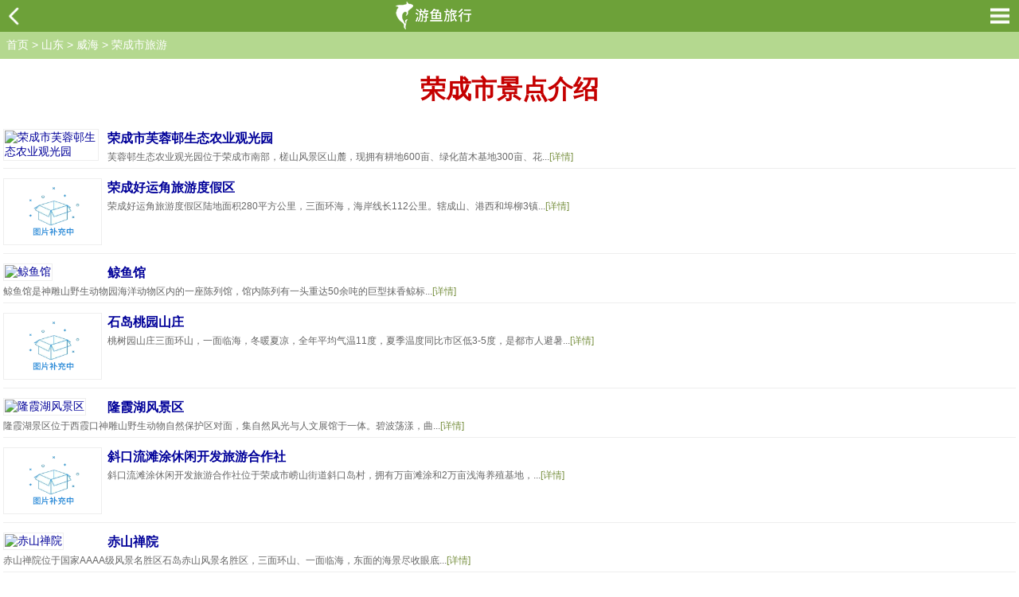

--- FILE ---
content_type: text/html
request_url: https://m.yoyv.com/sd/wh230/rch1565/
body_size: 5732
content:
<!DOCTYPE html>
<html>
<head>
    <meta http-equiv="Content-Type" content="text/html; charset=utf-8">
    <title>威海荣成市旅游景点_荣成市旅游景点攻略,必去景点大全,打卡推荐,排行榜</title>
    <meta name="keywords" content="威海荣成旅游景点_威海荣成旅游必去景点" />
    <meta name="description" content="提供威海荣成旅游景点大全,威海荣成景点介绍,景区游玩指南、旅行注意事项,威海荣成旅游必去景点推荐,去威海荣成旅游必看的旅游景点及旅行路线攻略。" /> 
    <link href="/skin/theme/css/wap.css" rel="stylesheet" type="text/css">
    <meta name="viewport" content="width=device-width,minimum-scale=1.0,maximum-scale=1.0"/>
	<meta http-equiv="Content-Type" content="text/html; charset=gb2312">
	<meta http-equiv="Cache-Control" content="no-transform, no-cache"/>
	<meta http-equiv="Cache-Control" content="no-siteapp" />
	<meta name="MobileOptimized" content="320"/>
	<meta name="apple-mobile-web-app-capable" content="no" /> 
	<meta name="apple-mobile-web-app-status-bar-style" content="black-translucent" />
	<meta name="format-detection" content="telephone=no" />
	<meta name="applicable-device"content="mobile">
	<script src="/skin/theme/js/jquery.min.js" type="text/javascript"></script>
</head>
<body >
<div id="wap_c"><script>w_top1();</script></div>
<header>
 <div class="header">
   <p class="h-left"><a href="javascript:history.back(-1);"><img src="/skin/theme/images/nav_back.png"></a></p>
   <p id="logo"><a href="https://m.yoyv.com" title="游鱼旅行"><img src="/skin/theme/images/wap_logo.png" alt="游鱼旅行"></a></p>
   <p class="h-right"><a class="c-xia"></a></p>
  </div>
</header>
<!--面包屑-->
<div class="c-xiala">
    <dl class="xiala-1"><dt><a href="javascript:;">热门旅游</a></dt>
	    <dd><a href="/hai/sy/">三亚旅游</a></dd>
		<dd><a href="/jx/sr/wy/">婺源旅游</a></dd>
		<dd><a href="/yn/">云南旅游</a></dd>
		<dd><a href="/gz/">贵州旅游</a></dd>
		<dd><a href="/fj/xm/">厦门旅游</a></dd>
	</dl>
	<dl class="xiala-1"><dt><a href="javascript:;">景区导航</a></dt>
		<dd><a href="/bj/">北京</a></dd>
		<dd><a href="/tj/">天津</a></dd>
		<dd><a href="/heb/">河北</a></dd>
		<dd><a href="/sx/">山西</a></dd>
		<dd><a href="/nmg/">内蒙古</a></dd>
		<dd><a href="/ln/">辽宁</a></dd>
		<dd><a href="/jl/">吉林</a></dd>
		<dd><a href="/hlj/">黑龙江</a></dd>
		<dd><a href="/sh/">上海</a></dd>
		<dd><a href="/js/">江苏</a></dd>
		<dd><a href="/zj/">浙江</a></dd>
		<dd><a href="/ah/">安徽</a></dd>
		<dd><a href="/fj/">福建</a></dd>
		<dd><a href="/jx/">江西</a></dd>
		<dd><a href="/sd/">山东</a></dd>
		<dd><a href="/shx/">陕西</a></dd>
		<dd><a href="/gs/">甘肃</a></dd>
		<dd><a href="/qh/">青海</a></dd>
		<dd><a href="/nx/">宁夏</a></dd>
		<dd><a href="/xj/">新疆</a></dd>
		<dd><a href="/xz/">西藏</a></dd>
		<dd><a href="/cq/">重庆</a></dd>
		<dd><a href="/sc/">四川</a></dd>
		<dd><a href="/gz/">贵州</a></dd>
		<dd><a href="/yn/">云南</a></dd>
		<dd><a href="/hen/">河南</a></dd>
		<dd><a href="/hb/">湖北</a></dd>
		<dd><a href="/hn/">湖南</a></dd>
		<dd><a href="/gd/">广东</a></dd>
		<dd><a href="/gx/">广西</a></dd>
		<dd><a href="/hai/">海南</a></dd>
		<dd><a href="/hk/">香港</a></dd>
		<dd><a href="/mo/">澳门</a></dd>
		<dd><a href="/tw/">台湾</a></dd>
	</dl>
</div>
<script type="text/javascript">
$(function(){
$(".c-xia").click(function(){
$(this).toggleClass("c-xxx");
$(".c-xiala").toggle();
})
})
</script>
<!--面包屑_end-->
<div id="wap_c"><script>w_top4();</script></div>
<!--全站搜索-->

<div id="pagebody">
    <div id="page_left">
	  <!--当前位置--> 
	<div id="page_cp"><span><a href="/">首页</a>&nbsp;>&nbsp;<a href="/sd/">山东</a>&nbsp;>&nbsp;<a href="/sd/wh230/">威海</a>&nbsp;>&nbsp;<a href="/sd/wh230/rch1565/">荣成市旅游</a></span></div>
	 <div class="con_title"><h1>荣成市景点介绍</h1></div>
	<div class="gg_m3"><!--预留--></div>
	<div class="mod2">
	  <ul>
		
		<li><a href="/sd/66241.html" class="preview"><img src="https://www.yoyv.com/d/file/20220930/84d0f4d173e32751140acab402e7bad1.gif" alt="荣成市芙蓉邨生态农业观光园" border="0"/></a>
       <div class="mode2_r"><h2><a href="/sd/66241.html">荣成市芙蓉邨生态农业观光园</a><span style="padding:0 0 0 10px"></span></h2>
	   <p>芙蓉邨生态农业观光园位于荣成市南部，槎山风景区山麓，现拥有耕地600亩、绿化苗木基地300亩、花...<a href="/sd/66241.html" class="t_more">[详情]</a></p>
	   </div>
	 </li>
		
		<li><a href="/sd/66232.html" class="preview"><img src="/skin/shu/images/0.gif" alt="荣成好运角旅游度假区" border="0"/></a>
       <div class="mode2_r"><h2><a href="/sd/66232.html">荣成好运角旅游度假区</a><span style="padding:0 0 0 10px"></span></h2>
	   <p>荣成好运角旅游度假区陆地面积280平方公里，三面环海，海岸线长112公里。辖成山、港西和埠柳3镇...<a href="/sd/66232.html" class="t_more">[详情]</a></p>
	   </div>
	 </li>
		
		<li><a href="/sd/66214.html" class="preview"><img src="https://www.yoyv.com/d/file/20220930/ca1e1821a81ca80ba3ae9f6d8a6e0193.gif" alt="鲸鱼馆" border="0"/></a>
       <div class="mode2_r"><h2><a href="/sd/66214.html">鲸鱼馆</a><span style="padding:0 0 0 10px"></span></h2>
	   <p>鲸鱼馆是神雕山野生动物园海洋动物区内的一座陈列馆，馆内陈列有一头重达50余吨的巨型抹香鲸标...<a href="/sd/66214.html" class="t_more">[详情]</a></p>
	   </div>
	 </li>
		
		<li><a href="/sd/66222.html" class="preview"><img src="/skin/shu/images/0.gif" alt="石岛桃园山庄" border="0"/></a>
       <div class="mode2_r"><h2><a href="/sd/66222.html">石岛桃园山庄</a><span style="padding:0 0 0 10px"></span></h2>
	   <p>桃树园山庄三面环山，一面临海，冬暖夏凉，全年平均气温11度，夏季温度同比市区低3-5度，是都市人避暑...<a href="/sd/66222.html" class="t_more">[详情]</a></p>
	   </div>
	 </li>
		
		<li><a href="/sd/66207.html" class="preview"><img src="https://www.yoyv.com/d/file/20220930/e70c9304a68291aa081d3ed4e04626d4.gif" alt="隆霞湖风景区" border="0"/></a>
       <div class="mode2_r"><h2><a href="/sd/66207.html">隆霞湖风景区</a><span style="padding:0 0 0 10px"></span></h2>
	   <p>隆霞湖景区位于西霞口神雕山野生动物自然保护区对面，集自然风光与人文展馆于一体。碧波荡漾，曲...<a href="/sd/66207.html" class="t_more">[详情]</a></p>
	   </div>
	 </li>
		
		<li><a href="/sd/66219.html" class="preview"><img src="/skin/shu/images/0.gif" alt="斜口流滩涂休闲开发旅游合作社" border="0"/></a>
       <div class="mode2_r"><h2><a href="/sd/66219.html">斜口流滩涂休闲开发旅游合作社</a><span style="padding:0 0 0 10px"></span></h2>
	   <p>斜口流滩涂休闲开发旅游合作社位于荣成市崂山街道斜口岛村，拥有万亩滩涂和2万亩浅海养殖基地，...<a href="/sd/66219.html" class="t_more">[详情]</a></p>
	   </div>
	 </li>
		
		<li><a href="/sd/66196.html" class="preview"><img src="https://www.yoyv.com/d/file/20220930/a97609fd42346437140e2646260f77ee.gif" alt="赤山禅院" border="0"/></a>
       <div class="mode2_r"><h2><a href="/sd/66196.html">赤山禅院</a><span style="padding:0 0 0 10px"></span></h2>
	   <p>赤山禅院位于国家AAAA级风景名胜区石岛赤山风景名胜区，三面环山、一面临海，东面的海景尽收眼底...<a href="/sd/66196.html" class="t_more">[详情]</a></p>
	   </div>
	 </li>
		
		<li><a href="/sd/66210.html" class="preview"><img src="https://www.yoyv.com/d/file/20220930/e0640a75c369868fd911980c329909ef.gif" alt="荣成福如东海景区" border="0"/></a>
       <div class="mode2_r"><h2><a href="/sd/66210.html">荣成福如东海景区</a><span style="padding:0 0 0 10px"></span></h2>
	   <p>福如东海风景区与国家级风景名胜区——“成山头”南北呼应，与海驴岛风景区翘首相望。景区自然...<a href="/sd/66210.html" class="t_more">[详情]</a></p>
	   </div>
	 </li>
		
		<li><a href="/sd/66218.html" class="preview"><img src="https://www.yoyv.com/d/file/20220930/e2f9d1fd122c7e92d81827e4a7bcdc51.gif" alt="普利姆中华玉兔园农家乐" border="0"/></a>
       <div class="mode2_r"><h2><a href="/sd/66218.html">普利姆中华玉兔园农家乐</a><span style="padding:0 0 0 10px"></span></h2>
	   <p>该园区占地50亩，其中20亩为各种蔬菜、水果采摘区，可供游客休闲采摘，西北侧10亩荷花池，可供游客观...<a href="/sd/66218.html" class="t_more">[详情]</a></p>
	   </div>
	 </li>
		
		<li><a href="/sd/66186.html" class="preview"><img src="https://www.yoyv.com/d/file/20220930/ff564694154e4f50c8146e233778aa4d.gif" alt="始皇庙" border="0"/></a>
       <div class="mode2_r"><h2><a href="/sd/66186.html">始皇庙</a><span style="padding:0 0 0 10px"><img src="/skin/shu/images/wens.png" align="absmiddle" alt="全国重点文物保护单位"></span></h2>
	   <p>导 游   庙内有前殿日主祠、正殿始皇殿、东殿东后宫、邓公祠、钟楼及戏台。大殿青砖红柱，飞檐...<a href="/sd/66186.html" class="t_more">[详情]</a></p>
	   </div>
	 </li>
		
		<li><a href="/sd/66200.html" class="preview"><img src="https://www.yoyv.com/d/file/20220930/9986c2998e982f4c44e4c1f297126668.gif" alt="海上公园(图文)" border="0"/></a>
       <div class="mode2_r"><h2><a href="/sd/66200.html">海上公园(图文)</a><span style="padding:0 0 0 10px"><font class="f14" color="#c50000">AAA</font></span></h2>
	   <p>荣成市成山林场旅游度假村环境优雅，树木葱茸，有天然氧吧之称，是修身养性、强身健体、调养祛病，度...<a href="/sd/66200.html" class="t_more">[详情]</a></p>
	   </div>
	 </li>
		
		<li><a href="/sd/66179.html" class="preview"><img src="/skin/shu/images/0.gif" alt="延寿宫" border="0"/></a>
       <div class="mode2_r"><h2><a href="/sd/66179.html">延寿宫</a><span style="padding:0 0 0 10px"></span></h2>
	   <p>导 游 它前临深谷，后背云光洞，景色十分秀丽，“悬榻低云树，开窗近斗星”。置身其间，使人有进入福地...<a href="/sd/66179.html" class="t_more">[详情]</a></p>
	   </div>
	 </li>
		
		<li><a href="/sd/66192.html" class="preview"><img src="/skin/shu/images/0.gif" alt="荣成市桃园度假村" border="0"/></a>
       <div class="mode2_r"><h2><a href="/sd/66192.html">荣成市桃园度假村</a><span style="padding:0 0 0 10px"></span></h2>
	   <p>桃园度假村成立于2003年，总占地面积100亩，先后投资2300万元。桃园度假村以渔家民俗度假为主体...<a href="/sd/66192.html" class="t_more">[详情]</a></p>
	   </div>
	 </li>
		
		<li><a href="/sd/66177.html" class="preview"><img src="https://www.yoyv.com/d/file/20220930/02fd95907f4721e858cda6bcf27b8bdd.gif" alt="天尽头" border="0"/></a>
       <div class="mode2_r"><h2><a href="/sd/66177.html">天尽头</a><span style="padding:0 0 0 10px"></span></h2>
	   <p>远眺大海一望无际，近观亭台云雾缭绕。天尽头，位于胶东半岛东端，是一块突出-之中的陆地，是中国陆...<a href="/sd/66177.html" class="t_more">[详情]</a></p>
	   </div>
	 </li>
		
		<li><a href="/sd/66189.html" class="preview"><img src="/skin/shu/images/0.gif" alt="老兵营休闲度假山庄" border="0"/></a>
       <div class="mode2_r"><h2><a href="/sd/66189.html">老兵营休闲度假山庄</a><span style="padding:0 0 0 10px"></span></h2>
	   <p>老兵营休闲度假山庄位于荣成市崖西镇大山口村北，与圣水观名胜区相邻。山庄设有床位80张，特色餐...<a href="/sd/66189.html" class="t_more">[详情]</a></p>
	   </div>
	 </li>
		
		<li><a href="/sd/66169.html" class="preview"><img src="/skin/shu/images/0.gif" alt="威海天后宫" border="0"/></a>
       <div class="mode2_r"><h2><a href="/sd/66169.html">威海天后宫</a><span style="padding:0 0 0 10px"></span></h2>
	   <p>天后宫位于石岛镇中心，面南而座，为三进庙堂式结构，布局严谨别致，造型古朴壮观。天后宫在我国许多...<a href="/sd/66169.html" class="t_more">[详情]</a></p>
	   </div>
	 </li>
		
		<li><a href="/sd/66185.html" class="preview"><img src="https://www.yoyv.com/d/file/20220930/7a70590d89c37b4a24027f59295cc798.gif" alt="荣成伟德将军碑廊" border="0"/></a>
       <div class="mode2_r"><h2><a href="/sd/66185.html">荣成伟德将军碑廊</a><span style="padding:0 0 0 10px"><img src="/skin/shu/images/chinas.png" align="absmiddle" alt="爱国主义教育基地"><img src="/skin/shu/images/gfs.png" align="absmiddle" alt="国防教育基地"></span></h2>
	   <p>荣成是革命老区，人杰地灵，英雄辈出;荣成具有优良的崇军习武的传统，中国革命的各个时期，荣成人民...<a href="/sd/66185.html" class="t_more">[详情]</a></p>
	   </div>
	 </li>
		
		<li><a href="/sd/66159.html" class="preview"><img src="https://www.yoyv.com/d/file/20220930/5755ea6e8c689f7181b57d45496eca46.gif" alt="摩天岭生态旅游风景区" border="0"/></a>
       <div class="mode2_r"><h2><a href="/sd/66159.html">摩天岭生态旅游风景区</a><span style="padding:0 0 0 10px"></span></h2>
	   <p>摩天岭生态旅游风景区总投资6000万元，景区位于成山头景区西北方向，是一个三面环海的小半岛，景区...<a href="/sd/66159.html" class="t_more">[详情]</a></p>
	   </div>
	 </li>
		
		<li><a href="/sd/66167.html" class="preview"><img src="https://www.yoyv.com/d/file/20220930/57b99a96cb1e7fb323a683bc6a4aee83.gif" alt="俚岛海滨" border="0"/></a>
       <div class="mode2_r"><h2><a href="/sd/66167.html">俚岛海滨</a><span style="padding:0 0 0 10px"></span></h2>
	   <p>俚岛，是三面环海的秀丽小镇，濒临爱连湾、俚岛湾。海岸线蜿蜒曲折，长达30公里。海岸多奇峰异礁，山...<a href="/sd/66167.html" class="t_more">[详情]</a></p>
	   </div>
	 </li>
		
		<li><a href="/sd/66178.html" class="preview"><img src="/skin/shu/images/0.gif" alt="河口遗址" border="0"/></a>
       <div class="mode2_r"><h2><a href="/sd/66178.html">河口遗址</a><span style="padding:0 0 0 10px"><img src="/skin/shu/images/wens.png" align="absmiddle" alt="全国重点文物保护单位"></span></h2>
	   <p>详细地址：位于荣成市人和镇西河口村南 200米的台地上。景点介绍：河口遗址（省级文物保护单位）  胶...<a href="/sd/66178.html" class="t_more">[详情]</a></p>
	   </div>
	 </li>
		
		<li><a href="/sd/66146.html" class="preview"><img src="https://www.yoyv.com/d/file/20220930/db59c484f852bf0cd6e04bf04ddcbec9.gif" alt="院夼龙王庙" border="0"/></a>
       <div class="mode2_r"><h2><a href="/sd/66146.html">院夼龙王庙</a><span style="padding:0 0 0 10px"><img src="/skin/shu/images/wens.png" align="absmiddle" alt="全国重点文物保护单位"></span></h2>
	   <p>院夼龙王庙位于山东荣成的铁槎山上，铁槎山是道教全真派重要发祥地之一，王重阳祖师曾在此修道。...<a href="/sd/66146.html" class="t_more">[详情]</a></p>
	   </div>
	 </li>
		
		<li><a href="/sd/66149.html" class="preview"><img src="/skin/shu/images/0.gif" alt="留村石墓" border="0"/></a>
       <div class="mode2_r"><h2><a href="/sd/66149.html">留村石墓</a><span style="padding:0 0 0 10px"><img src="/skin/shu/images/wens.png" align="absmiddle" alt="全国重点文物保护单位"></span></h2>
	   <p>时代：元留村石墓始建于元代元统三年（即公元1335年），历经百年的发展，此处墓地逐渐成为留村程姓的祖...<a href="/sd/66149.html" class="t_more">[详情]</a></p>
	   </div>
	 </li>
		
		<li><a href="/sd/66175.html" class="preview"><img src="https://www.yoyv.com/d/file/20220930/70ca8de1fa276e9db6d9cee04e9a8469.gif" alt="烟墩角" border="0"/></a>
       <div class="mode2_r"><h2><a href="/sd/66175.html">烟墩角</a><span style="padding:0 0 0 10px"></span></h2>
	   <p>烟墩角位于山东省荣成市俚岛镇，明朝时期，山顶上修了一座烟墩，烟墩角村由此而得名。烟墩角是个依...<a href="/sd/66175.html" class="t_more">[详情]</a></p>
	   </div>
	 </li>
		
		<li><a href="/sd/66141.html" class="preview"><img src="https://www.yoyv.com/d/file/20220930/fadbc057e31dfc3712901762c0105790.gif" alt="荣成海洋食品展示中心" border="0"/></a>
       <div class="mode2_r"><h2><a href="/sd/66141.html">荣成海洋食品展示中心</a><span style="padding:0 0 0 10px"></span></h2>
	   <p>海洋食品展示中心位于荣成市体育馆一层，周边交通四通八达，与青威、烟威、荣乌、309国道等公路...<a href="/sd/66141.html" class="t_more">[详情]</a></p>
	   </div>
	 </li>
		
		<li><a href="/sd/66166.html" class="preview"><img src="https://www.yoyv.com/d/file/20220930/41366a0c530bff1d338940cd98922faa.gif" alt="荣成大天鹅保护区" border="0"/></a>
       <div class="mode2_r"><h2><a href="/sd/66166.html">荣成大天鹅保护区</a><span style="padding:0 0 0 10px"><img src="/skin/shu/images/zrs.png" align="absmiddle" alt="自然保护区"></span></h2>
	   <p>荣成大天鹅国家级自然保护区，位于山东省威海市下属的荣成市成山镇境内，总面积1675公顷，其中核心...<a href="/sd/66166.html" class="t_more">[详情]</a></p>
	   </div>
	 </li>
		
	  </ul>
	</div>		
	  <div class="con_pages">
		<nav class="pages">
			<b>1</b><a href="/sd/wh230/rch1565/index_2.html">2</a><a href="/sd/wh230/rch1565/index_3.html">3</a><a href="/sd/wh230/rch1565/index_2.html">下一页</a><a href="/sd/wh230/rch1565/index_3.html">尾页</a>
		</nav>
	  </div>
	 <div class="ht"><a target="_blank" href="/sd/wh230/rch1565/">荣成市景区相关导航</a></div>
	   <ul id="listmore">
	    <a href="/sd/wh230/" target="_blank">威海</a> <a href="/top/index1565.html">荣成市十大景点</a> <a href="/wenwu/index1565.html">荣成市文物古迹</a> <a href="/museum/index1565.html">荣成市博物馆</a> <a href="/ai/index1565.html">荣成市爱国主义教育基地</a>  	   </ul>
  </div> 
</div>
		
<div class="p_list_total">
  <p>当前<a href="/sd/wh230/rch1565/">威海荣成市旅游景点</a>共有52篇景点介绍。</p>
</div>
<footer>
 <div class="tool">
   <a href="#" class="pc" title="#">电脑版</a>
   <a href="/sitemap.html" class="map">网站地图</a>
   <a href="" class="gotop">顶部</a>
 </div>
 <p>&copy;2022 <a href="https://m.yoyv.com">游鱼旅行网</a>(手机版) 版权所有</p>
</footer>
<script type="text/javascript" src="/skin/theme/js/common.js"></script>
</body>
</html>
